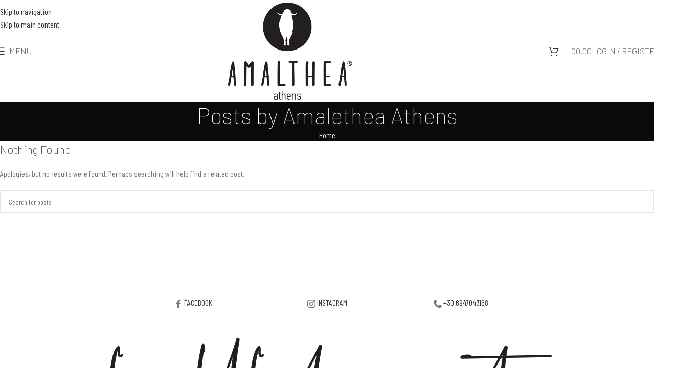

--- FILE ---
content_type: application/javascript
request_url: https://amaltheaathens.com/wp-content/themes/woodmart/js/scripts/menu/fullScreenMenu.min.js?ver=8.3.9
body_size: 303
content:
!function(d){woodmartThemeModule.fullScreenMenu=function(){d(".wd-header-fs-nav > a").on("click",function(e){e.preventDefault();e=d(".wd-fs-menu");e.addClass("wd-opened"),e.trigger("wdOpenSide")}),woodmartThemeModule.$document.on("keyup",function(e){27===e.keyCode&&d(".wd-fs-close").trigger("click")}),d(".wd-fs-close").on("click",function(){var e=d(".wd-fs-menu");e.removeClass("wd-opened"),e.trigger("wdCloseSide"),setTimeout(function(){d(".wd-nav-fs .menu-item-has-children").removeClass("sub-menu-open"),d(".wd-nav-fs .menu-item-has-children .wd-nav-opener").removeClass("wd-active")},200)}),d(".wd-nav-fs > .menu-item-has-children > a, .wd-nav-fs .wd-dropdown-fs-menu.wd-design-default .menu-item-has-children > a").append('<span class="wd-nav-opener"></span>'),d(".wd-nav-fs").on("click",".wd-nav-opener",function(e){e.preventDefault();var e=d(this),n=e.parent().parent();n.hasClass("sub-menu-open")?(n.removeClass("sub-menu-open"),e.removeClass("wd-active")):(n.siblings(".sub-menu-open").find(".wd-nav-opener").removeClass("wd-active"),n.siblings(".sub-menu-open").removeClass("sub-menu-open"),n.addClass("sub-menu-open"),e.addClass("wd-active"))})},d(document).ready(function(){woodmartThemeModule.fullScreenMenu()}),window.addEventListener("wdUpdatedHeader",function(){woodmartThemeModule.fullScreenMenu()})}(jQuery);